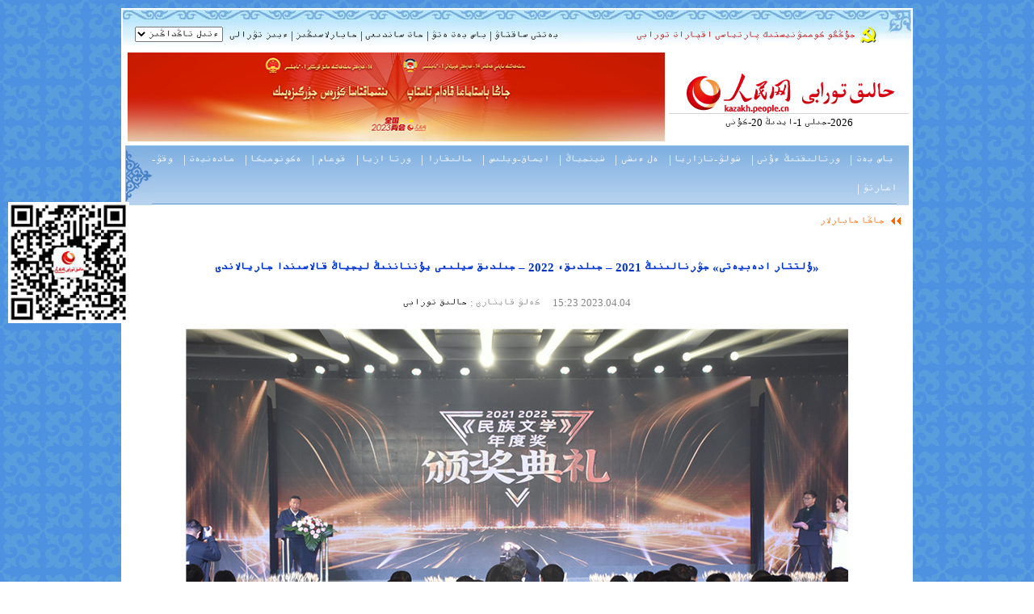

--- FILE ---
content_type: text/html
request_url: http://kazakh.people.com.cn/16005968.html
body_size: 5279
content:
<!DOCTYPE html PUBLIC "-//W3C//DTD XHTML 1.0 Transitional//EN" "http://www.w3.org/TR/xhtml1/DTD/xhtml1-transitional.dtd">

<html xmlns="http://www.w3.org/1999/xhtml">

<head>

<meta http-equiv="Content-Type" content="text/html; charset=UTF-8" />
<meta name="viewport" content="width=device-width" />
<meta http-equiv="Content-Language" content="zh-CN" />
<meta content="all" name="robots" />
<meta name="description" content="شينحۋااگەنتتىگىنىڭ3–ايدىڭ31–كۇنىكۇنميڭنەنبەرگەنحابارى(لينيڭ،حىرۇنشيان)«ۇلتتارادەبيەت" />
<meta name="keywords" content="" />
<meta name="filetype" content="0">
<meta name="publishedtype" content="1">
<meta name="pagetype" content="1">
<meta name="catalogs" content="M_64047">
<meta name="contentid" content="M_16005968">
<meta name="publishdate" content="2023-04-04">
<meta name="author" content="M_2204">
<meta name="editor" content="M_2204">
<meta name="sourcetype" content="10">
<meta name="source" content="حالىق تورابى 原创稿">
<meta http-equiv="X-UA-Compatible" content="IE=EmulateIE7" />
<title>«ۇلتتار&nbsp;ادەبيەتى»&nbsp;جۋرنالىنىڭ&nbsp;2021&nbsp;–&nbsp;جىلدىق،&nbsp;2022&nbsp;–&nbsp;جىلدىق&nbsp;سيلىعى&nbsp;يۇنناننىڭ&nbsp;ليجياڭ&nbsp;قالاسىندا&nbsp;جاريالاندى--حالىق تورابى--人民网 </title>
<link href="/img/2011hawen/2011page.css" rel="stylesheet" type="text/css" />
<!--哈文文字alt-->
<script language="javascript" src="/img/cpc_hawen/Tooltip.js" charset="gb2312"></script>
<script language="javascript" src="/img/2007tongyongzhengwen/content.js"></script> 
<STYLE TYPE="text/css"> 
<!-- /* $WEFT -- Created by: people (Unknown) on 2009-4-28 -- */
  @font-face {
    font-family: ALKATIP Tor Tom;
    font-style:  normal;
    font-weight: normal;
    src: url(/img/cpc_hawen/ALKATIP2010.eot);
  }
-->
.ej_right{width:94%;margin:10px auto;float:none;}
.ej_right .wb_9 span{padding:0;width:100%;}
.wb_8{width:100%;}
</STYLE> 
<!--search-->
<script src="/css/searchforeign.js"></script> 
<script src="/css/Kzkey.js"></script> 
<script src="http://kazakh.people.com.cn/css/searchforeign.js"></script>
<script src="http://kazakh.people.com.cn/img/2009kazak/swfobject.js" language="javascript"></script>
<script type="text/javascript">
function CopyURL(){

var myHerf=top.location.href;

//var title=document.title;

if(window.clipboardData){

var tempCurLink=myHerf;

var ok=window.clipboardData.setData("Text",tempCurLink);

if(ok) alert("جالعانىم ءساتتى كوشىرىلدى، باسقالارعا جولداپ بەرىڭىز.");

}else{alert("كوشىرىلۋ ءساتسىز بولدى.");}

}
</script>
<script src="/img/2011hawen/rmw2011.tab.js" language="javascript"></script>
</head>
<body>
<div class="width980 marg_top10">
   <div class="top"><b>
   <a href="Javascript:window.external.addFavorite('http://kazakh.people.com.cn/','حالىق تورابى')">بەتتى ساقتاۋ </a> | <a style="CURSOR:hand" onclick="var strHref=window.location.href;this.style.behavior='url(#default#homepage)';this.setHomePage('http://kazakh.people.com.cn/');" href="#">باس بەت ەتۋ</a>
| <a href="mailto:kazakh@peopledaily.com.cn">حات ساندىعى</a>
| <a href="http://www.people.com.cn/GB/50142/50474/index.html" target=_blank>حابارلاسىڭىز</a> | <a href="http://www.people.com.cn/GB/50142/index.html" target=_blank>ءبىز تۋرالى</a>
   <select onChange=window.location.href=this.value> 
 <option>ءتىل تاڭداڭىز</option>

  <option  value="http://mongol.people.com.cn/" target=_blank>موڭعۇلشا</option>

<option  value="http://tibet.people.com.cn/" target=_blank>زاڭزۋشا</option>

<option  value="http://uyghur.people.com.cn/" target=_blank>ۇيعۇرشا</option>

<option  value="http://korean.people.com.cn/" target=_blank>چاۋشيانشا</option>

<option  value="http://yi.people.com.cn/" target=_blank>يزۋشا</option>

<option  value="http://sawcuengh.people.com.cn/" target=_blank>جۋاڭزۋشا</option>


  <option  value="http://english.peopledaily.com.cn/">English</option>

  <option  value="http://j.peopledaily.com.cn/">日本语</option>

  <option value="http://french.peopledaily.com.cn/">Francais</option>

  <option value="http://spanish.peopledaily.com.cn/">Espanol</option>

  <option value="http://russian.people.com.cn/">Russian</option>

  <option value="http://arabic.people.com.cn/">Arabic</option>
  </select>
</b>
  <img src="/img/2011hawen/images/toplogo.gif" width="23" height="22" /><a href="http://kazakh.people.com.cn/194020/index.html" target="_blank">جۇڭگو كوممۋنيستىك پارتياسى اقپارات تورابى</a></div>
  <div class="banner width970">
      <div class="logo logo_new">
      <img src="/img/2014peoplelogo/rmw_logo_ha.jpg" width="285" height="50" />
     <b> <script src="/img/2018hawen/js/date.js" type="text/javascript"></script></b>
      </div>
      <p><a href="/157404/412198/index.html" target="_blank"><img src="/mediafile/202303/03/F202303031423462976700888.jpg" width="665" height="110" border="0"></a>
</p>
      </div>
  <div class="nav width970">
      <img src="/img/2011hawen/images/nav.gif" width="33" height="74" />
       <a href='/index.html' >باس بەت    |</a>
<a href='/155419/index.html' >ورتالىقتىڭ ءۇنى |</a>
<a href='/158373/index.html' >شولۋ-نازاريا |</a>
<a href='/155425/index.html' >ەل ءىشى |</a>
<a href='/155421/index.html' >شينجياڭ |</a>
<a href='/306609/index.html' >ايماق-وبلىس |</a>
<a href='/155423/index.html' >حالىقارا |</a>
<a href='/306608/index.html' >ورتا ازيا |</a>
<a href='/65181/index.html' >قوعام |</a>
<a href='/155422/index.html' >ەكونوميكا |</a>
<a href='/155411/index.html' >مادەنيەت |</a>
<a href='/155769/index.html' >وقۋ-اعارتۋ |</a>
<div class="line"></div>
    <div class="line"></div>
      <a href='/306611/index.html' >زاڭ-ءتۇزىم |</a>
<a href='/306610/index.html' >عىلىم-تەحنيكا |</a>
<a href='/156871/156874/index.html' >ءتىل-ادەبيەت |</a>
<a href='/306614/index.html' >تۇرمىس |</a>
<a href='/155417/index.html' >دەنە تاربيە |</a>
<a href='/155415/index.html' >ساياحات-ورتا |</a>
<a href='/306125/index.html' >سۋرەتتى حابار |</a>
<a href='/155427/index.html' >سىر سۇحبات |</a>
<a href='/157404/index.html' >ارناۋلى تاقىرىپ |</a>
<a href='/158445/index.html' >ارناۋلى جوبا |</a>

  </div>
  <div class="nava width970">
     <a href="#" class="this"> جاڭا حابارلار</a><marquee width="800" height="39" scrolldelay="4" scrollamount="3" onmousemove="stop()" onmouseout="start()" direction="right"><a href='/16005994.html' target=_blank>شي جينپيڭ ارابتىڭ ايگىلى كوركەمونەرشىلەرىنىڭ ۋاكىلدەرىنە جاۋاپ حات جازدى<br></a>
<a href='/16005972.html' target=_blank>قوعام حاۋىپسىزدىگى مينيسترلىگى ءسىزدىڭ حاۋىپسىزدىگىڭىزگە ساياتىن قۇجات جاريالادى</a>
<a href='/16005970.html' target=_blank>قۇربانداردى ەسكە ءتۇسىرىپ، باتىرلارعا قۇرمەت ءبىلدىردى</a>
<a href='/16005968.html' target=_blank>«ۇلتتار ادەبيەتى» جۋرنالىنىڭ 2021 – جىلدىق، 2022 – جىلدىق سيلىعى يۇنناننىڭ ليجياڭ قالاسىندا جاريالاندى</a>
<a href='/16005945.html' target=_blank>شي - ان جاراتىلىستىق عىلىمدار داشۋەسىنىڭ بۇرىنعى باستىعى لي شياۋليان تەكسەرۋگە الىندى<br></a>
<a href='/16005943.html' target=_blank>”قىزىل ءتۇستى قۋعىنداۋ بۇيرىعى تۇسىرىلگەن ءجۇز ادامنىڭ“ قاتارىنداعى سۇن فىڭنىڭ الدامشىلىق، پاراقورلىق دەلوسىنا ءبىرىنشى سوت اشىلدى<br></a>
<a href='/16005941.html' target=_blank>ەۆروپا وداعى كوميتەتىنىڭ ءتوراعاسى ۆندەرلاين جۇڭگودا ساپاردا بولادى<br></a>
<a href='/16005927.html' target=_blank>فرانسيانىڭ زۇڭتۇڭى ماكرون جۇڭگودا ساپاردا بولادى</a>
<a href='/16005885.html' target=_blank>ەلىمىز بويىنشا 2023 – جىلى 4 – ايدان باستاپ اتقارىلاتىن جاڭا بەلگىلەمەلەر</a>
<a href='/16005883.html' target=_blank>قىستاق تۇرعىندارىنىڭ ءۇيىنىڭ الدى – ارتىنا كوكونىس، جەمىس – جيدەك ەگۋىنە تيىم سالىنا ما؟ جەرگىلىكتى ورىن جاۋاپ قايتاردى</a>
<a href='/16005865.html' target=_blank>2023 – جىلعى جەمسارى تيانشان مارافون جارىسى 5 - ايدىڭ 21 – كۇنى وتكىزىلەدى<br></a>
<a href='/16005853.html' target=_blank>جۇڭگو بانكەسى پارتكومىنىڭ بۇرىنعى شۋجيى، بۇرىنعى باس جوراسى ليۋ ليانگى تەكسەرۋگە الىندى</a>
<a href='/16005850.html' target=_blank>مەملەكەتتىك دەنە تاربيە باس مەكەمەسى پارتگرۋپپاسىنىڭ مۇشەسى، ورىنباسار مەكەمە باستىعى دۋ جاۋساي  تەكسەرۋگە الىندى</a>
<a href='/16005848.html' target=_blank>شينجياڭدا 1830 ءىسورىن 5459 ادامدى اشىق قابىلدايدى!</a>
<a href='/16005705.html' target=_blank>بۇگىن ىلە وبلىسىنىڭ وڭتۇستىك بولەگىندەگى ءىشىنارا رايونداردا قار ارالاس جاڭبىر جاۋادى</a>
<a href='/16005701.html' target=_blank>جۇڭچاۋ (فۋتبول بىرلەسكەن جارىسى) سەرىكتەستىگىنىڭ بۇرىنعى باس ديرەكتورى دۇڭ جىڭ باقىلاۋ ـ تەكسەرۋگە الىندى</a>
<a href='/16005699.html' target=_blank>جۇڭگو جەڭىل اتلەتيكا بىرلەستىگىنىڭ ءتوراعاسى يۇي حۇڭچىن تەكسەرۋگە الىندى</a>
<a href='/16005697.html' target=_blank>زىڭ يانياڭ سانجى وبلىستىق پارتكومنىڭ شۋجيى بولدى</a>
<a href='/16005695.html' target=_blank>كورەيانىڭ سىرتقى ىستەر مينيسترلىگى جاپونيا وقۋلىعىنىڭ تاريحتى بۇرمالاعاندىعىنا نارازىلىق ءبىلدىردى</a>
<a href='/16005690.html' target=_blank>تايكەشكەن وتكەلىنىڭ كۇندىك ەكسپورت زات ساۋدا سوماسى تاعى دا تىڭ دەڭگەيگە كوتەرىلدى</a>

</marquee>
  </div>
</div>
 <div class="width980 ej_content">
 <div class="ej_right ej_right2">
 <h4></h4>
 <h1>«ۇلتتار ادەبيەتى» جۋرنالىنىڭ 2021 – جىلدىق، 2022 – جىلدىق سيلىعى يۇنناننىڭ ليجياڭ قالاسىندا جاريالاندى</h1>
 <h4></h4>
 <p class="wb_5"></p>
 <p style="text-align:center;padding:3px 0;font-size:13px;color:#848484;"><span id="p_publishtime">2023.04.04 15:23</span>&nbsp;&nbsp;&nbsp;&nbsp;<span id="p_origin"> كەلۋ قاينارى : <a href="http://kazakh.people.com.cn/ ">حالىق تورابى</a></span></p>

<div class="wb_8"><table width='450' cellspacing=0 cellpadding=3 align=center><tr><td align='center'><img src="/mediafile/202304/04/F202304041523391106701535.jpg"></td></tr><tr><td align=center><font color='#000000'><br></font></td></tr></table></div>
    <div class="wb_9" id="p_content"><span id="zoom">　　شينحۋا اگەنتتىگىنىڭ 3 – ايدىڭ 31 – كۇنى كۇنميڭنەن بەرگەن حابارى (لي نيڭ، حى رۇنشيان) «ۇلتتار ادەبيەتى» جۋرنالىنىڭ 2021 – جىلدىق، 2022 – جىلدىق سيلىعىن تاراتۋ سالتى 3 – ايدىڭ 30 – كۇنى يۇننان ولكەسىنىڭ ليجياڭ قالاسىندا وتكىزىلىپ، «ۇلتتار ادەبيەتى» جۋرنالىنىڭ موڭعۇل، زاڭزۋ، ۇيعۇر، قازاق، چاۋشيان تىلدەرىندەگى نۇسقالارىنىڭ 2021 – جىلدىق، 2022 – جىلدىق سيلىقتارى، سونداي – اق، حانزۋ تىلىندەگى نۇسقاسىنىڭ شولۋ جانرىنداعى شىعارمالارعا، ولەڭ جانرىنداعى شىعارمالارعا، سانۋىن جانرىنداعى شىعارمالارعا، رومان جانە پوۆەست جانرىنداعى شىعارمالارعا بەرىلەتىن سيلىقتارى قاتارلى سيلىقتار تاراتىلدى.<br><br>　　ۇعىسۋعا قاراعاندا، «ۇلتتار ادەبيەتى» جۋرنالى جۇڭگونىڭ وسىزامانعى ادەبيەتىن بايىتۋدا جانە تولىقتىرۋدا، جۇڭحۋا ۇلتى ورتاق تۇلعا تانىمىن بەرىك ورناتۋدا، جۇڭحۋا ۇلتىنا ورتاق رۋحاني مەكەندى قۇرۋدا ماڭىزدى رول اتقارىپ، جۋرنال شىعارىلعان 42 جىلدان بەرى، «ۇلتتار ادەبيەتى» جاسامپازدىقپەن شۇعىلداناتىن دارىندىلاردى مولىنان تاربيەلەدى.<br><br>　　كەلۋ قاينارى: حالىق تورابى</span></div>
    <div class="wb_8"><table width='450' cellspacing=0 cellpadding=3 align=center><tr><td align='center'><img src="/mediafile/202304/04/F202304041523440056701536.jpg"></td></tr><tr><td align=center><font color='#000000'><br></font></td></tr></table><table width='450' cellspacing=0 cellpadding=3 align=center><tr><td align='center'><img src="/mediafile/202304/04/F202304041523488766701537.jpg"></td></tr><tr><td align=center><font color='#000000'><br></font></td></tr></table></div>
    <div class="hwpagen"></div>
<div class="hwpage"></div>
    <div class="bds_box"><script src="/img/2011mw/bdscode.js" type="text/javascript" charset="utf-8"></script></div>
    <div class="wb_9 wb_9a clearfix" id="p_editor">جاۋاپتى رەداكتورى : نۇرعيسا قۇرمانجان ۇلى</div>
    <div class="line1">&nbsp;</div>
 </div>
    <div class="width970 bt marg_top10"></div>
    <div class="copyright"><div class="copyright">تەلەفون: 65367915-010   ‍حات ساندىعى: kazakh@peopledaily.com.cn<br>
بۇل بەتتىڭ باسپا ۇقىعى حالىق تورابىنا ءتان، كەلىسىمنەن وتپەي كوشىرىپ پايدالانۋعا بولمايدى<br>
Copyright © 1997-2023 by www.people.com.cn. all rights reserved</div></div>
</div>
<script src="/img/2011people/jquery-1.4.3.min.js" type="text/javascript"></script>
<script src="/img/2011hawen/rmw2011.tab.js" language="javascript"></script>
<div class="duilian duilian_left">
	<div class="duilian_con"><img src="/mediafile/201408/11/F201408111322269476700000.jpg" width="150" height="150" border="0">
</div>
</div>

<!-- 微信分享 -->
<script src="http://www.people.com.cn/img/2016wb/jweixin-1.0.0.js" type="text/javascript"></script>
<script type="text/javascript">
var wxData = {
	"imgUrl": "http://www.people.com.cn/img/2016wb/images/logo_share.jpg", // 200x200
	"link": window.location.href,
	"desc": "«ۇلتتار ادەبيەتى» جۋرنالىنىڭ 2021 – جىلدىق، 2022 – جىلدىق سيلىعى يۇنناننىڭ ليجياڭ قالاسىندا جاريالاندى",
	"title": "«ۇلتتار ادەبيەتى» جۋرنالىنىڭ 2021 – جىلدىق، 2022 – جىلدىق سيلىعى يۇنناننىڭ ليجياڭ قالاسىندا جاريالاندى"

};
</script>
<script src="http://www.people.com.cn/img/2016wb/WeiXinData.js" type="text/javascript"></script>
<img src="http://counter.people.cn:8000/e.gif?id=16005968;0" width=0 height=0 style="display:none;">
<script src="http://tools.people.com.cn/css/2010tianrun/webdig_test.js" language="javascript" type="text/javascript" async></script>
</body>
</html>


--- FILE ---
content_type: text/html;charset=ISO-8859-1
request_url: http://wx-api.people.com.cn/weixin/JS.js?url=http%3A%2F%2Fkazakh.people.com.cn%2F16005968.html
body_size: 284
content:
var peopleWXConfig = {debug: false,appId: 'wxe9121b636db7c039',timestamp: '1768917462',nonceStr: 'people',signature: '49abde70b22c755c06b4b8e6467aa49b20087f37',jsApiList: []};

--- FILE ---
content_type: text/css
request_url: http://kazakh.people.com.cn/img/2011hawen/2011page.css
body_size: 5542
content:
body{padding:0;margin:0;font:normal 13px/180% ALKATIP Tor Tom;color:#000000;text-align:center;text-align:justify; background:url(images/bg.gif)}
*{ padding:0; margin:0}
div,td,select,input,option,textarea{font:normal 13px/180% ALKATIP Tor Tom;color:#000000;text-align:right;vertical-align:top;direction:rtl;text-align:justify;}
div,table{margin:0 auto;direction:rtl;}
a{color:#000;text-decoration:none;direction:rtl;}
a:link,a:visited{ text-decoration:none;direction:rtl;}
a:hover{ text-decoration:underline;direction:rtl;}
img{border:none}
ol,ul {list-style:none;} 
li{list-style-type:none; text-align:right;direction:rtl;text-align:justify;font:normal 13px/180% ALKATIP Tor Tom;}
/*clear*/
.clear{ clear:both}
.clearfix{display:inline-block;}
.clearfix:after{display:block;clear:both;content:".";visibility:hidden}
/*other*/
.marg_top10{ margin-top:10px;}
.marg_bt10{ margin-bottom:10px;}
.width980{ width:980px;background:#fff;clear:both; overflow:hidden;}
.width970{ width:970px;clear:both;background:#fff; overflow:hidden;}
.padding5{padding:0 5px;}
.line{ background:url(images/line1.gif) repeat-x;height:2px;line-height:2px; overflow:hidden;}
.line1{background:url(images/line2.gif) repeat-x;height:1px;line-height:1px; overflow:hidden;clear:both;margin-top:10px;}
/*top*/
.top{ background:url(images/top_bg.jpg) repeat-x; margin:2px;font-size:13px;padding-top:15px;line-height:33px;font-weight:bold; overflow:hidden;color:#990000;padding-right:36px;}
.top b{ float:left;margin-left:10px;font-weight:400;color:#000;}
.top a{font-weight:normal;color:#BD0103;}
.top b a{color:#000;}
.top b select{ vertical-align:middle;margin:0 5px 5px 5px;}
.top img{ vertical-align:middle;margin:0 5px 5px 5px;}

/*banner*/
.banner{margin:5px auto;}
.logo{ float:right;width:265px; text-align:center;margin-left:5px; display:inline;}
.logo b{ border-top:1px solid #d4d4d4; font-weight:normal;display:block;line-height:21px;}
.logo_new {float:right; width:297px; margin-left:5px; margin-top:25px;}/*20140116*/
/*nav*/
.nav{ background:url(images/nav_bg.gif) repeat-x;height:74px;line-height:36px; padding-right:15px;width:955px;color:#fff;font-weight:normal;font-size:14px; overflow:hidden;}
.nav a{line-height:36px;color:#fff;font-weight:normal;font-size:14px;margin:0 4px 0 4px;}
.nav img{ float:left;}
.nava,.nava a{line-height:39px;color:#989900;}
.nava{padding-right:10px;width:960px; overflow:hidden;}
.nava marquee a{float:left;line-height:39px;float:none; padding-right:10px; background:url(images/ico8.gif) no-repeat right center;padding-right:10px;margin-left:20px;}
.nava a.this{ background:url(images/ico7.gif) no-repeat right center;color:#ff6600;padding-right:20px;}
.nava marquee{display:block;float:left;width:850px;overflow:hidden;height:39px;}
.nava a{float:right;}

.p1_content{ background:url(images/p1_bg.gif); overflow:hidden; width:970px;}
.p1_left{ float:left;width:271px; background:url(images/bg1.gif) no-repeat bottom left;overflow:hidden; display:inline;}
.p1_right{ float:right;width:690px;overflow:hidden; display:inline;}

.seach {background:#fff;padding-bottom:6px; overflow:hidden;width:271px;height:32px; overflow:hidden;}
.seach span{ display:block; float:right; background:url(images/seach.gif) no-repeat right;width:200px;}
.seach input{margin:3px 8px 0 0;}
.seach span input{margin:6px 27px 6px 6px; vertical-align:middle}
.p1_left h2{clear:both;background:url(images/web_35.gif) no-repeat;line-height:26px;height:26px;width:235px; display:block;margin:0 auto;font-size:14px; padding-right:25px;font-size:14px;} 
.p1_left ul{ padding:5px 5px 5px 5px;}
.p1_left ul li,.p1_left ul li a{line-height:26px;}
.p1_img{width:250px;word-wrap:break-word;padding:5px 0px 5px 10px; overflow:hidden;}
.p1_img span{ display:block;width:150px; float:left;}
.p1_img img{padding:4px;border:1px solid #8ab6e3; float:right;}
.p1_img img:hover{border:1px solid #3385e1;}

.p1_img {margin:5px 10px;}

.p1_rl{font-size:13px;line-height:27px;}
.p1_rl img{ padding:0;border:none;background:none;margin-left:10px;}
.p1_rl img:hover{border:none;}
h2.p1_h2{ background:url(images/tit_bg1.gif) no-repeat bottom;line-height:25px;font-size:14px;}
h2.p1_h2 a{font-size:14px;}
.p1_a{ background:url(images/titi_bg.gif) repeat-x #fff;line-height:34px;border-top:1px solid #accbec;clear:both;padding-bottom:5px;overflow:hidden;}
.p1_a img{margin:7px; vertical-align:middle;}
.p1_a a{margin:0 10px;}
h1,h1 a{line-height:44px;height:44px; text-align:center; background:#edf4f9;font-size:15px;color:#0033CC;}
.p1_b {width:370px; float:left;margin-left:6px;border-top:1px solid #accbec; background:url(images/bg3.gif) no-repeat bottom left; display:block;overflow:hidden; display:inline;}
.p1_b ul{padding:10px 0px; display:block;margin:0 10px;}
.p1_b ul li{ background:url(images/ico3.gif) no-repeat right 8px;padding-right:20px;line-height:26px;}
.list_14 li{ background:url(images/ico3.gif) no-repeat right 8px;padding-right:25px;line-height:26px;margin-right:5px;}
.p1_flash{margin-right:6px; float:right;width:300px;border-top:1px solid #accbec;padding:0; display:inline;}
.space{ background:url(images/p1_bt1.gif) no-repeat  left top #edf4f9;height:10px;line-height:10px;clear:both;}
.p1_d{border-top:1px solid #8eb9e5;padding:0;width:368px;float:left;margin-left:6px;border-top:1px solid #accbec; background:url(images/bg3.gif) no-repeat bottom left; display:block; overflow:hidden;display:inline;}
h3{ background:url(images/titi_bg.gif) repeat-x;line-height:32px;height:32px;border-bottom:1px solid #accbec;font-size:14px;}
h3 img{ vertical-align:middle;margin:0 5px;}
.p1_d span img{margin:10px;border:1px solid #cccbcb;}
.p1_d span img:hover{border:1px solid #3385e1}

.p1_d ul {margin:3px 10px 10px 10px;}
.p1_d ul li{ background:url(images/ico4.gif) no-repeat right 8px;padding-right:20px;}
.p1_e{width:298px; float:right;margin-right:6px;border-top:1px solid #8eb9e5;display:inline;}
.p1_e ul {margin:5px 10px 5px 5px;}
.p1_e ul li{line-height:26px;}
.p1_e ul li span{ display:block; float:right; background:url(images/web_54.gif);width:18px;line-height:15px;height:15px;margin:5px 1px 6px 6px; text-align:center;color:#fff;font-weight:bold;}

.p2_content{overflow:hidden;}
.ad span{width:968px;border:1px solid #8dbce7;background:#fff; text-align:center; display:block;margin:10px auto;}
.ad span img{margin:13px 7px;}
.p2_left{width:298px; float:left;margin-left:7px;display:inline;}
.p2_right{width:660px; float:right;margin-right:6px; background:#edf4f9;padding-bottom:6px;display:inline;}
.p2_a {border:1px solid #e0e9f0;padding:1px;width:294px; overflow:hidden;}
.p2_a h3{ background:#e0e9f0;border:none;overflow:hidden;}
.p2_a ul{padding:8px 0; display:block; margin-right:5px;}
.p2_a ul li{ background:url(images/ico10.gif) no-repeat 8px right;padding-right:15px;}
.p2_a span{ text-align:center; margin:6px 0 0px 0; display:block;}
.p2_a span img{ background:url(images/pic_bg2.gif);padding:6px 5px 24px 6px;margin:3px;}
.ej_a .p2_a {border:1px solid #e0e9f0;padding:1px;width:100%; overflow:hidden;}
.ej_a .p2_a span{ text-align:center; margin:6px 0 0px 0; display:block;}
.ej_a .p2_a span img{ background:url(images/pic_bg2.gif);padding:6px 5px 24px 6px;margin:3px;}


.p2_b{ width:320px; background:url(images/bg2.gif) no-repeat bottom left #fff; float:left;margin:6px 5px 0 5px; display:inline;}
.p2_b h3{ background:url(images/tit_bg2.gif) ;line-height:32px;height:32px; padding-right:40px; border:none;}
.p2_b ul{border:1px solid #ccc;padding:10px 10px; display:block; border-top:none; overflow:hidden;}
.p2_b ul li{ background:url(images/ico11.gif) no-repeat 8px right;padding-right:20px;line-height:26px;}
.p3_right .p2_b .p1_img{padding-top:10px;overflow:hidden;}
.p3_right .p2_b .p1_img ul{padding:10px 0px 0px 0; display:block;}
.ad_img{clear:both; overflow:hidden;}
.ad_img h3{width:968px; margin:10px auto; display:block;background:url(images/tit_bg3.gif);line-height:48px;height:48px;border:1px solid #8dbce7;}
.ad_img span img{border:1px solid #a2a7a9;margin:5px 15px;}
.ad_img span img:hover{border:1px solid #3385e1;}

.p3_left{width:280px; overflow:hidden; /*background:#ffeeee;*/}
.p3_right{width:680px; overflow:hidden;}
.p3_left h3{ /*background:url(images/tit_bg4.gif) no-repeat right;*/width:260px;height:32px;padding-top:2px;padding-right:5px; border:none;clear:both; overflow:hidden;margin:5px;}
.p3_left div.p2_a{width:275px;}
.p3_left ul{margin:5px 10px 0 10px;}
.p3_left ul li{line-height:25px;background:url(images/ico8.gif) no-repeat right 8px; padding-right:10px;margin-right:5px;}
h3.p3_a{ background:url(images/tit_bg5.gif);height:30px;padding-top:16px;}
.p3_right .p2_b{ width:330px; background:url(images/bg2.gif) no-repeat bottom left #fff; float:left;margin:6px 5px 0 5px; display:inline; overflow:hidden;}
.p3_right .p2_b h3{ background:url(images/tit_bg8.gif)}
.p3_right .p2_b .p1_img{width:328px;padding:0;border:1px solid #ccc; overflow:hidden;margin:0;border-top:none;}
.p3_right .p2_b .p1_img img{border:1px solid #ccc;margin:10px 10px 10px 0px;}
.p3_right .p2_b .p1_img img:hover{border:1px solid #3385e1;}

.p3_right .p2_b ul{ float:left;width:210px; border:none;padding:0;margin:0;}
.p3_right .p2_b ul li{background:url(images/ico8.gif) no-repeat right 8px; padding-right:10px;margin-right:5px;}
.ad2{padding:10px 0; text-align:center;overflow:hidden;}

.p4_content{border:5px solid #8dbce7;width:960px;margin:0x auto;clear:both; overflow:hidden;}
.p4_left{ float:left;width:240px;margin:0 19px 0 5px;}
.p4_left h3{ background:url(images/tit_bg9.gif) no-repeat bottom;padding-right:20px;}
.p4_left ul{margin:10px;}
.p4_left ul li{ background:url(images/ico11.gif) no-repeat right 8px;padding-right:20px;}
ul.p4_a li{ background:url(images/ico6.gif) no-repeat right 3px;}
.p4_center{ background:url(images/pic_bg3.gif) no-repeat;width:342px; float:left;height:297px;margin-top:6px;}
.p4_center h3{ background:none;color:#0b0c92;padding:0 10px;line-height:35px;height:35px;border:none;}
.p4_center span{ display:block; float:right;margin:8px 15px 0 5px; text-align:center;line-height:18px; display:inline;width:147px;}
.p4_center span img{border:1px solid #ccc;margin:0; float:left;}
.p4_center span img:hover{border:1px solid #3385e1;}

.p4_right{width:340px; float:right;margin:0;margin-right:4px;}
.p4_right h3{ background:url(images/tit_bg10.gif) no-repeat bottom; border:none;}
.p4_right .p1_img{margin:2px;padding:2px;width:330px;}
.p4_right .p1_img span{width:220px; float:right;}
.p4_right .p1_img,.p4_right .p1_img a {color:#72a9a9;}
.p4_right .p1_img img{margin:0;margin-left:10px;}
.p4_right .p1_img img:hover{border:1px solid #3385e1;}

.p4_right ul{margin:0 10px;padding:0;}
.p4_right ul li{background:url(images/ico11.gif) no-repeat right 8px;padding-right:20px;}

.p5_left{width:339px; float:left; background:#edf4f9;margin:10px 0 0 5px;padding-bottom:4px;display:inline;}
.p5_right{ width:618px; float:right;margin:10px 5px 0 0px; background:url(images/tit_bg11.gif) no-repeat center top #f6f9fa;border:1px solid #d4e0ee;display:inline;}
.p5_a{width:328px;border:1px solid #ccc; background:#fff; overflow:hidden;margin-top:4px;}
.p5_a .p1_img{ width:300px;}
.p5_a .p1_img img{margin-left:10px;}
.p5_a .p1_img img:hover{border:1px solid #3385e1;}
.p5_a .p1_img ul{width:170px; float:right; display:block; overflow:hidden;}
.p5_a  ul li{ background:url(images/ico8.gif) no-repeat 10px right ; padding-right:10px;}
ul.p5_tit{height:28px;line-height:28px; overflow:hidden;width:330px;margin:13px 4px 0 4px;}
ul.p5_tit li{ float:right;line-height:26px; background:#f7f7f7;width:98px;border:1px solid #ccc;margin-left:4px;border-bottom:none; text-align:center;font-weight:bold;}
ul.p5_tit li.this{ background:url(images/web_108.gif) repeat-x;}
.p5_b{margin-top:0; background:url(images/bg2.gif) no-repeat bottom left #fff;}
.p5_b .p1_img{margin:10px;}
.p5_b .p1_img span{width:180px;}
.p5_b .p1_img img:hover{border:1px solid #3385e1;}
.p5_b ul{margin-bottom:20px; display:block;}

.p5_right h2{font-size:14px;line-height:40px;padding:0 10px;}
.p5_c{ float:right;margin:0 6px 0 0; display:inline;}
.p5_c h3{width:250px;height:30px; background:url(images/tit_bg6.gif);line-height:30px;padding:0 35px 0 15px;border:none;}
.p5_c .p1_img{width:270px;}
.p5_c .p1_img img{ margin:5px 0 0px 10px;}
.p5_c .p1_img img:hover{border:1px solid #3385e1;}

.p5_c .p1_img ul{ display:block; float:right; overflow:hidden;width:150px;}
.p5_c .p1_img ul li{background:url(images/ico8.gif) no-repeat right;padding-right:10px;}
.p6_content h3{ text-align:left;background:url(images/tit_bg7.gif) no-repeat;width:821px;line-height:32px;height:32px;margin:0 auto; display:block; border:none;padding:0 85px 0 55px;}
.p6_content h3 b{ float:right;}
.p6_a{width:227px; float:right;margin:6px 12px 6px 0;border:1px solid #ccc;height:142px; overflow:hidden;}
.p6_a img{ float:right;margin:4px;border:1px solid #accbec;}
.p6_a img:hover{border:1px solid #3385e1;}

.p6_a span{ display:block; float:right;width:93px;height:142px;border-right:1px solid #ccc; overflow:hidden;padding:0px 5px;color:#999;}
.p6_a span a{color:#999;}
.p6_a span b,.p6_a span b a{color:#000;}
.link { background:url(images/web_116.gif) repeat-x; border:1px solid #bbc8ce;width:968px;padding:15px 0 0 0;line-height:180%;height:auto;clear:both;overflow:hidden;}
.link b{ background:url(images/linkico.gif) no-repeat left center; float:right;padding:0 20px 30px 20px;font-size:14px;}
.link1 b{ background:url(images/linkico.gif) no-repeat left center; float:right;padding:0 20px 8px 20px;font-size:14px;}
.link img{margin:0px 9px 10px 9px; border:1px solid #7a9eb0; float:right;}
.link img:hover{border:1px solid #3385e1;}
.link a{margin:0 5px;}
.bt{ background:url(images/web_123.gif);line-height:38px;height:38px;clear:both; overflow:hidden;width:970px;}
.copyright{ text-align:center; padding:10px 0;}
.wb_8,.wb_10{width:540px;height:auto;margin:0 auto;clear:both;}
.wb_8{text-align:center;margin-top:18px;}
.list_zl{margin:20px 0;color:#ccc;}
.list_zl li{font-size:13px;background:url(images/ico8.gif) no-repeat center right;padding:2px 10px 2px 0px;margin:0 15px 0 0;}
.list_zl li a{margin:0 10px 0 0;font-size:14px;}



/*ej*/
.ej_left{width:320px; float:left;margin-left:5px; display:inline;}
.ej_a{border:1px solid #8eb9e5; overflow:hidden; width:318px;clear:both;}
.ej_tit{ background:url(images/titi_bg.gif) repeat-x; overflow:hidden;border-bottom:1px solid #8eb9e5; width:318px;}
.ej_tit li{ float:right;width:73px;line-height:23px;border:1px solid #8eb9e5;border-bottom:none;margin:8px 4px 0 0; background:#f1f7fa; display:inline; text-align:center;}
.ej_tit li.this{ background:#fff;}
.ej_b { background:url(images/bg3.gif) no-repeat left bottom;padding:10px; overflow:hidden;}
.ej_b li{ background:url(images/ico11.gif) no-repeat right center ; padding-right:15px;line-height:26px;}
.ej_left h3 img{ vertical-align:middle;margin:5px 10px 6px 6px;}
.ej_left p{ display:block;width:140px; float:right; text-align:center;margin:10px 13px 0 0;line-height:20px;display:inline; overflow:hidden;}
.ej_left p img{border:1px solid #8eb9e5;padding:4px;}
.ej_left h2.p1_h2{ background:url(images/tit_bg10.gif) no-repeat right bottom;}
.ej_left h2.p1_h2 img{  vertical-align:middle;margin:5px 10px 6px 6px;}
.ej_c .p1_img{width:290px;}
.ej_c .p1_img span{ width:190px;}
.ej_right{ float:right;width:640px;margin-right:5px; overflow:hidden;}
.ej_right h3{ background:url(images/ej1.gif) repeat-x;line-height:38px;height:38px;padding:0 10px 10px 10px;border:1px solid #8dbce7;}
.ej_right1{ float:right;width:640px;margin-right:5px; overflow:hidden;}
.ej_right1 span{display:block;width:125px;margin:10px 0 10px 5px;height:180px;padding:0 15px;text-align:justify;float:left;line-height:140%;}
.ej_right1 h3{ background:url(images/ej1.gif) repeat-x;line-height:38px;height:38px;padding:0 10px 10px 10px;border:1px solid #8dbce7;}
.page{ text-align:center; font-weight:bold;padding:20px 0;font-size:16px;}
.page a{margin:0 20px;}
.ej_right h1{height:auto;padding:0;margin:0;}
.ej_right h1,.ej_right h1 a{color:#0033CC; background:#fff;}
.ej_right h4{ margin:0 auto;padding:0;height:auto;text-align:center;line-height:180%; font-weight:normal;font-size:13px;}
.ej_d{ background:#deecf7;height:35px;line-height:35px;}
.ej_d {padding:0 20px;}
.ej_d img,.ej_d input{ vertical-align:middle;margin:6px 0;}
.ej_d img{margin:10px 8px;}
.ej_d b{ float:left; display:block;}
.ej_right p{display:block; padding:20px 30px;word-wrap:break-word;font-size:14px;}
.ej_right .ej_b{ background:none;font-size:12px;padding:0;line-height:120%;}
.ej_right .ej_b li{line-height:150%;}
.ej_right2 h3.new{margin-bottom:10px;}
.ej_right2 h3,.ej_right2 h4,.ej_right2 h1{margin:0 auto;height:auto;padding:5px 0;line-height:180%;}
.ej_right2 p.wb_5{margin:0 auto;padding:0;line-height:150%;}
.ly span{ float:right; width:250px;}
.ly span ul li{ background:none;}
.ly table{width:310px;}
.ly {padding:15px 45px 0 0;}
.ly table img{ vertical-align:middle;}
.ej_right h3.new{height:26px; overflow:hidden;font-weight:normal;}
.ej_right h3 a{margin:0 5px;}
.ej_right .wb_9 span{display:block;width:580px;float:left;line-height:210%;padding:0 30px;font-size:14px; text-align:right;text-align:justify;}
p.wb_5{text-align:center;color:#FF583E;font-size:13px;margin:0 auto;}


.scrollImgList1{width:968px;overflow:hidden;margin-bottom:10px;}
.scrollImgList1 .Cont{float:left;width:968px;height:134px;overflow:hidden;display:inline;}
.scrollImgList1 .scrCont{width:968px;overflow:hidden;}
#List1_1,#List2_1{clear:both}
.scrollImgList1 .box{text-align:center;display:block;float:right;width:190px;}
.scrollImgList1 .box img{border:1px solid #a2a7a9;margin:5px 14px;}
.scrollImgList1 .box a:hover img{border:1px solid #3385e1;}
.gq_content{ text-align:center;width:948px;border:1px solid #8dbce7; background:#eff5fc;padding:10px;}
.gq_content table tr td{ text-align:center}
.gq_content p,.gq_content p a{ color:#777;}
#desbox{width:950px; overflow:hidden;}
#desbox dt.pleft{width:46px; height:46px; float:left; margin:-200px 0 0 10px; position:relative; z-index:10;}
#desbox dt.pright{width:46px; height:46px; float:right; margin:-200px 10px 0 0; position:relative; z-index:10;}
#desbox dd{width:950px; height:auto;  overflow:hidden; text-align:center;}
#desbox dd img{ margin:30px 0; padding:0;}
#desbox dd b{ text-align:center;}
.gq_a{overflow:hidden;width:970px; clear:both; background:url(images/zt_28.gif) repeat-x bottom; overflow:hidden;border:1px solid #8dbce7;}
.gq_a h3{ line-height:38px;height:38px;padding:0 10px ; background:none;border:none;}
.gq_a span{ display:block; float:right; text-align:center;width:140px;margin:12px 16px 0 0;line-height:24px;display:inline;}
.gq_a span img{ padding:4px;border:1px solid #8eb9e5;}
.gq_a span img:hover{border:1px solid #3385e1;}
.gq_a .line1{margin:0 10px;}
.m_content{width:968px;border:1px solid #8dbce7; background:url(images/m_1.gif) no-repeat top #f7fafd; overflow:hidden;padding-bottom:10px;}
.m_content h1{color:#8dbce7; text-align:center;height:47px;line-height:47px;}
.m_a{width:468px; float:left;margin:0 0 10px 10px;border:1px solid #599edc; background:#fff; display:inline;}
.m_a h3{ background:url(images/m_2.gif);line-height:33px;height:33px; text-align:center;color:#fff;}
.m_a ul{ float:left;width:260px;}
.m_a ul li{background:url(images/dot2.gif) no-repeat right center;padding-right:15px;}
.m_img{width:438px;}
.m_img img{padding:0;margin-left:20px;}
.m_content span{ display:block;clear:both;}
.m_content span img{ float:left; border:1px solid #599edc;margin:0 0 10px 10px;}
.gq_content dl{ width:980px; height:auto; margin:0px auto 10px; padding:0; overflow:hidden; }
.gq_content dl dt.pleft{width:46px; height:46px; float:left; margin:-700px 0 0 20px; position:relative; z-index:10;}
.gq_content dl dt.pright{width:46px; height:46px; float:right; margin:-700px 20px 0 0; position:relative; z-index:10;}
.gq_content dl dd{position:relative; z-index:10; width:960px; height:auto; margin:0 auto; overflow:hidden;}
.gq_content dl dd img{ margin:0; padding:0;}
.gq_content dl dd p{margin:0; width:960px; display:block; overflow:hidden;}
.gq_content dl dd b{cursor:pointer;position:absolute;bottom:-95px;left:0;width:840px;height:75px; display:block; padding:10px 60px;background:#313032;color:#fff;font:normal 14px/180% "ALKATIP Tor Tom";filter:alpha(opacity=80);opacity: 0.80;}
.gq_content dl dd p a:hover{width:960px; text-decoration:none;}
.gq_content dl#desbox dd#picG b{text-align:justify;}
/*.text dl dd p b{color:#fff; text-align:left; background:#313032; filter:alpha(opacity=80); opacity: 0.80 ;height:60px; padding:10px 60px; display:none; font:normal 14px/180% "宋体";}
.text dl dd p a:hover b{margin-top:-80px; display:block;}
.text dl dd p a:hover{width:960px; text-decoration:none;}*/
.gq_content ul{width:970px; height:auto; margin:0 auto; padding:0; overflow:hidden; text-align:center; clear:both;}
.gq_content ul li{float:left; text-align:center;}
.gq_content ul li.one{width:130px; padding:10px 0 0 5px; background:url(images/picbg01.gif) 10px 7px no-repeat;}
.gq_content ul li.one img{width:112px; height:77px;}
.gq_content ul li.one a{line-height:32px;}
.gq_content ul li.two{width:690px;height:95px; margin:0 0 0 5px; padding:25px 0 0 0; background:#f5f5f5; overflow:hidden;}
.graypic{width:590px;float:left;overflow:hidden; margin:0 0 0 20px;}
.graypic ol li a:hover img{border:1px solid #a90100;}
.graypic ol li img{ border:2px solid #e8e8e8; filter:alpha(opacity=50); opacity:0.5; cursor:pointer;}
.graypic ol li img.on{ filter:alpha(opacity=100); opacity:1;}
.graypic ol li{padding:0 6px 0 6px;float:left;width:150px;height:150px;}
.graypic ol li img{padding:3px; border:1px solid #cccccc;}
#smallpic li{float:left;width:104px; overflow:hidden;}
img.but{padding:0px; border:none; margin:15px 5px 0 5px;float:left;}
/*20120418*/
.hwpagen{margin:0 auto; text-align:center;}
.hwpage{margin:0 auto; text-align:center;}

/*20130201*/
.about{font:normal 12px/180% "ALKATIP Tor Tom"; padding:10px 10px; overflow:hidden;}
.about li{background:url(images/ico11.gif) no-repeat right center ; padding-right:15px; line-height:26px; width:620px; overflow:hidden;text-overflow:ellipsis;white-space:nowrap;}
.about_t{ width:660px; height:30px; display:inline-block; font:normal 14px/35px "ALKATIP Tor Tom"; text-align:right;  background:#e0e9f0; border:none; margin:0 auto; padding:0 20px 0 0;}


/*ipc_none*/
.ipc_none{width:568px; height:auto; margin:0 auto; border:0px solid #e9eef4;}
.ipc_none .ipc_none_pic01{ width:530px; margin:10px auto;}
.ipc_none .ipc_none_pic01 li{ float:left; width:160px; text-align:center; overflow:hidden; padding:5px 8px;}
.ipc_none .ipc_none_pic01 li img{ display:block;}

.bds_box{width:140px; height:32px; padding:0; margin:0 70px 0 0; float:right;}
.wb_9a{text-align:left; width:640px;}

/*20140811*/
/*weixin css*/
.duilian{top:250px;position:absolute; width:150px;}
.duilian_left{ left:10px;}
.duilian_right{ right:10px;}
.duilian_con{ width:150px; text-align:center;}
.duilian_close{ width:100%; height:24px; line-height:24px; text-align:center; display:block; font-size:13px; color:#555555; text-decoration:none;}

/*20141227*/
@media (min-device-width:320px) and (max-width:509px),
       (max-device-width:480px) and (orientation:portrait),
	   screen and (-webkit-min-device-pixel-ratio:1.5),only screen and (-o-device-pixel-ratio : 1.5) ,only screen and (min-device-pixel-ratio : 1.5) 
	   {
@font-face {
    font-family: "Alpida Unicode System";
	src: url("/img/2014weiwen_mobile/uwf.eot?#iefix") format("Embedded-OpenType");
	src: local("Alpida Unicode System"), url("/img/2014weiwen_mobile/uwf.ttf") format("TrueType");
}
		.width980,.width970{width:100%;}
		.top{display:none;}
		.p_content{width:100%;margin:0 auto;}
		.banner{width:100%;}
		.nav{height:auto; background:url(images/nav_bg.gif) repeat;}
		.nav li{height:auto;line-height:120%;}
		.ej_left{display:none;}
	    .ej_right{width:98%;float:none;}
		#zoom{width:100%;font-size:22px;;line-height:190%;margin:0 auto; padding:0;}
		.ej_right span{float:none;}
		.wb_8, .wb_9, .wb_10{width:100%;}
		.wb_8 table{width:85%;margin:0 auto;}
		.wb_8 table img{width:100%;}
		.about_t{width:100%;}
		.duilian{display:none;}
		
		.banner p img{width:100%; height:auto;}
		.nav{height:74px;}
		.nava{ display:none;}
		.ej_d {width: 98%;}
		.ej_d b {display: none;}
		.ej_d span {display: none;}
		.ipc_none {width:100%;}
		.ipc_none .ipc_none_pic01 {width:100%;}
		.ipc_none .ipc_none_pic01 li {width:30%; min-height:126px; max-height:126px; padding:0 1%;}
		.ipc_none .ipc_none_pic01 li img{ width:100%; height:auto;}
		.ly{ display:none;}
		
		/*body{font:normal 13px/180% "Alpida Unicode System";}
		div,td,select,input,option,textarea{font:normal 13px/180% "Alpida Unicode System";}
		li{font:normal 13px/180% "Alpida Unicode System";}
		.gq_content dl dd b{font:normal 14px/180% "Alpida Unicode System";}
		.about{font:normal 12px/180% "Alpida Unicode System"; }
		.about_t{ font:normal 14px/35px "Alpida Unicode System"; }*/
		body{ font-family: "Alpida Unicode System";}
		div,td,select,input,option,textarea{ font-family: "Alpida Unicode System";}
		li{ font-family: "Alpida Unicode System";}
		.gq_content dl dd b{ font-family: "Alpida Unicode System";}
		.about{ font-family: "Alpida Unicode System"; }
		.about_t{ font-family: "Alpida Unicode System"; }
	}
	
/*20150728
.nav li a{font-size:18px;}
.ej_b li a{font-size:18px;}
.wb_9 span{font-size:18px;}*/

--- FILE ---
content_type: application/javascript
request_url: http://kazakh.people.com.cn/css/Kzkey.js
body_size: 4546
content:
var imode = 0 ; // input mode, default is khazakh

var qmode = 0 ; // quote mode, 0 for opening, 1 for closing

var keymap = new Array ( 128 ) ;
var charmap = new Array ( 256 ) ;

var PRIMe = 233; // 'e 
var PRIME = 201; // 'E 
var COLo  = 246; // :o 
var COLO  = 214; // :O 
var COLu  = 252; // :u 
var COLU  = 220; // :U 
var HAMZA = 0x0626 ;
var CHEE  = 0x0686 ;
var GHEE  = 0x063A ;
var NGEE  = 0x06AD ;
var SHEE  = 0x0634 ;
var SZEE  = 0x0698 ;

// right and left quotes in khazakh
var OQUOTE = 0x00AB ; // for opening quote (oh quote)
var CQUOTE = 0x00BB ; // for closing quote 

var RCQUOTE = 0x2019 ; // 0x2019 is right closed curly quote

var BPAD = 0x0600 ;

// returns a char code for a given character
function gac ( ascii )
{
    var str = "" + ascii ;
    return str.charCodeAt(0) ;
}

var i ;
var inited = 0 ;

var ua = navigator.userAgent.toLowerCase();
var isIE = ((ua.indexOf("msie") != -1) && (ua.indexOf("opera") == -1) && (ua.indexOf("webtv") == -1)) ;
var isGecko = (ua.indexOf("gecko") != -1 && ua.indexOf("safari") == -1) ;
var isMaxthon = ((ua.indexOf("msie") != -1) && (ua.indexOf("maxthon") != -1)) ;

// for pasting from Awil text
var kz_keys = new Array ( "q","w","e","r","t","y","u","i","o","p","a","s","d","f","g","h","j","k","l","z","x","c","v","b","n","m","/","D","F","G","H","J","K","?" ) ;
var ak_keymap = new Array (   45 ,36 ,38 ,49 ,42 ,74 ,48 ,43 ,72 ,53 ,71 ,51 ,47 ,39 ,41 ,57 ,66 ,67 ,68 ,50 ,52 ,58 ,73 ,40 ,70 ,69 ,56 ,34 ,65 ,54 ,46 ,44 ,35 ,31 ) ; 

var akmap = new Array ( 256 ) ;

function initial ( ) {
  if ( inited ) {
     return ;
  }

  inited = 1 ;

  // zero-out all entries first
  for ( i = 0 ; i < keymap.length ; i++ ) {
     keymap[i] = 0 ;
  }
	
  // Khazakh Unicode character map
  keymap[gac('A')] = 0x0675 ;//  0x0627 ;
  keymap[gac('a')] = 0x06BE ;
  keymap[gac('B')] = 0x0628 ;
  keymap[gac('b')] = 0x0628 ;
  keymap[gac('C')] = 0x0639 ; // 0x0643 ;
  keymap[gac('c')] = 0x0639 ; // 0x0643 ;
  keymap[gac('D')] = 0x062F ;
  keymap[gac('d')] = 0x062F ;
  keymap[gac('E')] = 0x06D5 ;
  keymap[gac('e')] = 0x0621 ;
  keymap[gac('F')] = 0x0641 ;
  keymap[gac('f')] = 0x0627 ;
  keymap[gac('G')] = 0x06AF ;
  keymap[gac('g')] = 0x06D5 ;
  keymap[gac('H')] = 0x062D ; // 0x06BE ;
  keymap[gac('h')] = 0x0649 ; // 0x06BE ;
  keymap[gac('I')] = 0x06AD ; // 0x0649 ;
  keymap[gac('i')] = 0x06AD ;
  keymap[gac('J')] = 0x062C ;
  keymap[gac('j')] = 0x0642 ;
  keymap[gac('K')] = 0x0643 ;
  keymap[gac('k')] = 0x0643 ;
  keymap[gac('L')] = 0x0644 ;
  keymap[gac('l')] = 0x0644 ;
  keymap[gac('M')] = 0x0645 ;
  keymap[gac('m')] = 0x0645 ;
  keymap[gac('N')] = 0x0646 ; // 0x0646 ;
  keymap[gac('n')] = 0x0646 ;
  keymap[gac('O')] = 0x0676 ; // 0x0648 ;
  keymap[gac('o')] = 0x0648 ;
  keymap[gac('P')] = 0x067E ;
  keymap[gac('p')] = 0x067E ;
  keymap[gac('Q')] = 0x0686 ; // 0x0642 ;
  keymap[gac('q')] = 0x0686 ; // 0x0642 ;
  keymap[gac('R')] = 0x0631 ;
  keymap[gac('r')] = 0x0631 ;
  keymap[gac('S')] = 0x0633 ;
  keymap[gac('s')] = 0x0633 ;
  keymap[gac('T')] = 0x062A ;
  keymap[gac('t')] = 0x062A ;
  keymap[gac('U')] = 0x0677 ; // 0x06C7 ;
  keymap[gac('u')] = 0x06C7 ; // 0x06CB ;
  keymap[gac('V')] = 0x06C6 ; // 0x06CB ;
  keymap[gac('v')] = 0x06C6 ; // 0x06CB ;
  keymap[gac('W')] = 0x06CB ;
  keymap[gac('w')] = 0x06CB ;
  keymap[gac('X')] = 0x0634 ; // 0x062E ;
  keymap[gac('x')] = 0x0634 ; // 0x062E ;
  keymap[gac('Y')] = 0x064A ;
  keymap[gac('y')] = 0x064A ;
  keymap[gac('Z')] = 0x0632 ;
  keymap[gac('z')] = 0x0632 ;

  // punctuation marks
  keymap [ gac ( ';' ) ] = 0x061B ;
  keymap [ gac ( '?' ) ] = 0x061F ;
  keymap [ gac ( ',' ) ] = 0x060C ;

  // adapt parens, brackets, and braces for right-to-left typing
  keymap [ gac ( '<' ) ] = gac ( '>' ) ;
  keymap [ gac ( '>' ) ] = gac ( '<' ) ;
  keymap [ gac ( '{' ) ] = gac ( '}' ) ;
  keymap [ gac ( '}' ) ] = gac ( '{' ) ;
  keymap [ gac ( '[' ) ] = gac ( ']' ) ;
  keymap [ gac ( ']' ) ] = gac ( '[' ) ;
  keymap [ gac ( '(' ) ] = gac ( ')' ) ;
  keymap [ gac ( ')' ) ] = gac ( '(' ) ;

  // special handling of braces ( "{" and "}" ) for quotation in Uyghur
  // keymap [ gac ( '}' ) ] = 0x00AB ;
  // keymap [ gac ( '{' ) ] = 0x00BB ;

  // zero-out all entries first
  for ( i = 0 ; i < charmap.length ; i++ ) {
     charmap[i] = 0 ;
  }

  charmap[gac('A')] = 0x06BE ;//  0x0627 ;
  charmap[gac('a')] = 0x0675 ;
  charmap[gac('B')] = 0x0628 ;
  charmap[gac('b')] = 0x0628 ;
  charmap[gac('C')] = 0x0639 ; // 0x0643 ;
  charmap[gac('c')] = 0x0639 ; // 0x0643 ;
  charmap[gac('D')] = 0x062F ;
  charmap[gac('d')] = 0x062F ;
  charmap[gac('E')] = 0x06D5 ;
  charmap[gac('e')] = 0x0621 ;
  charmap[gac('F')] = 0x0641 ;
  charmap[gac('f')] = 0x0627 ;
  charmap[gac('G')] = 0x06AF ;
  charmap[gac('g')] = 0x06D5 ;
  charmap[gac('H')] = 0x062D ; // 0x06BE ;
  charmap[gac('h')] = 0x0649 ; // 0x06BE ;
  charmap[gac('I')] = 0x06AD ; // 0x0649 ;
  charmap[gac('i')] = 0x06AD ;
  charmap[gac('J')] = 0x062C ;
  charmap[gac('j')] = 0x0642 ;
  charmap[gac('K')] = 0x0643 ;
  charmap[gac('k')] = 0x0643 ;
  charmap[gac('L')] = 0x0644 ;
  charmap[gac('l')] = 0x0644 ;
  charmap[gac('M')] = 0x0645 ;
  charmap[gac('m')] = 0x0645 ;
  charmap[gac('N')] = 0x0646 ; // 0x0646 ;
  charmap[gac('n')] = 0x0646 ;
  charmap[gac('O')] = 0x0676 ; // 0x0648 ;
  charmap[gac('o')] = 0x0648 ;
  charmap[gac('P')] = 0x067E ;
  charmap[gac('p')] = 0x067E ;
  charmap[gac('Q')] = 0x0686 ; // 0x0642 ;
  charmap[gac('q')] = 0x0686 ; // 0x0642 ;
  charmap[gac('R')] = 0x0631 ;
  charmap[gac('r')] = 0x0631 ;
  charmap[gac('S')] = 0x0633 ;
  charmap[gac('s')] = 0x0633 ;
  charmap[gac('T')] = 0x062A ;
  charmap[gac('t')] = 0x062A ;
  charmap[gac('U')] = 0x0677 ; // 0x06C7 ;
  charmap[gac('u')] = 0x06C7 ; // 0x06CB ;
  charmap[gac('V')] = 0x06C6 ; // 0x06CB ;
  charmap[gac('v')] = 0x06C6 ; // 0x06CB ;
  charmap[gac('W')] = 0x06CB ;
  charmap[gac('w')] = 0x06CB ;
  charmap[gac('X')] = 0x0634 ; // 0x062E ;
  charmap[gac('x')] = 0x0634 ; // 0x062E ;
  charmap[gac('Y')] = 0x064A ;
  charmap[gac('y')] = 0x064A ;
  charmap[gac('Z')] = 0x0632 ;
  charmap[gac('z')] = 0x0632 ;

  charmap[PRIMe] = 0x06D0 ; // 'e
  charmap[PRIME] = 0x06D0 ; // 'E
  charmap[COLo]  = 0x06C6 ; // :o
  charmap[COLO]  = 0x06C6 ; // :O
  charmap[COLu]  = 0x06C8 ; // :u
  charmap[COLU]  = 0x06C8 ; // :U

  // Khazakh punctuation marks
  charmap [ gac(';') ] = 0x061B ;
  charmap [ gac('?') ] = 0x061F ;
  charmap [ gac(',') ] = 0x060C ;

  // zero-out all entries first
  for ( i = 0 ; i < akmap.length ; i++ ) {
     akmap[i] = 0 ;
  }

  for ( i = 0 ; i < kz_keys.length ; i++ ) {
     ch   = kz_keys [ i ] ;
     code = ak_keymap [ i ] ;

     akmap [ code ] = keymap [ gac(ch) ] ;
  }
}

function ToKkSoft( tmp ){
	var str1 = "" ;
	for( var i=0;i<tmp.length;i++ )
	{
		ch = tmp.charAt(i) ;
		switch( ch )
		{
			case '\u06D5':
			case '\u0629':
				str1 += '\u06D5' ;
				break ;
			case '\u0643':
			case '\u06A9':
				str1 += '\u0643' ;
				break ;
			case '\u06AD':
			case '\u062B':
				str1 += '\u06AD' ;
				break ;
			case '\u06CB':
			case '\u0624':
				str1 += '\u06CB' ;
				break ;
			case '\u06C7':
			case '\u0630':
				str1 += '\u06C7' ;
				break ;
			case '\u06BE':
			case '\u0647':
				str1 += '\u06BE' ;
				break ;
			case '\u0649':
			case '\u0626':
				str1 += '\u0649' ;
				break ;
			default :
				str1 += ch ;
				break ;
		}
	}
	return str1 ;
}

// isvowel -- returns true if ch is a vowel 
function isvowel ( ch )
{
  var code = gac ( ch ) ; 

  if ( ch == 'a' || ch == 'A' || ch == 'e' || ch == 'E' ||
       ch == 'i' || ch == 'I' || ch == 'o' || ch == 'O' || 
       ch == 'u' || ch == 'U' ) {
    return true ;
  }

  if ( code == PRIMe || code == PRIME || code == COLo ||
       code == COLO || code == COLu || code == COLU ) {
    return true ;
  } 

  return false ;
}

function isalpha ( code )
{
   if ( (gac('A') <= code && code <= gac('Z')) ||
          (gac('a') <= code && code <= gac('z')) ) {
      return true ;
   }
   return false ;
}

// attach event handlers to textareas and textfields
function attachEvents ( )
{    
   if ( typeof(attachAll)=="undefined" || attachAll == null ) {
       attachAll = false ;
   }
   if ( typeof(bedit_allow) != "undefined" && bedit_allow && bedit_allow.length != 0 ) {
      allowed_names = bedit_allow.split ( ':' ) ;
   } else {
      allowed_names = null ;
   }    
   if ( typeof(bedit_deny) != "undefined" && bedit_deny && bedit_deny.length != 0 ) {
      denied_names = bedit_deny.split ( ':' ) ;
   } else {
      denied_names = null ;
   }      
       
   var tas = document.getElementsByTagName("TEXTAREA") ; // textareas
   var tfs = document.getElementsByTagName("INPUT") ; // input fields
     
   for ( i = 0 ; i < tas.length ; i++ ) {
     // if object already has a onKeyPress event handler, we don't attach another.
     if ( tas[i].onkeypress != null ) {
        continue ;
     }

     if ( ! shouldAttach(tas[i].name) ) { // we should not attach keypress event to this object
        continue ;
     }

     if ( isIE ) {
        tas[i].attachEvent ( 'onkeypress', naddchar ) ;
     } else if ( isGecko ) {
        tas[i].addEventListener ( 'keypress', naddchar, false ) ;
     }
   }

   for ( i = 0 ; i < tfs.length ; i++ ) {
     ttype = tfs[i].type.toLowerCase() ;
     if ( ttype == "text" ) {

       // if object already has a onKeyPress event handler, we don't attach another.
       if ( tfs[i].onkeypress != null ) {
          continue ;
       }

       if ( ! shouldAttach(tfs[i].name) ) { // we should not attach keypress event to this object
          continue ;
       }

       if ( isIE ) {
          tfs[i].attachEvent ( 'onkeypress', naddchar ) ;
       } else if ( isGecko ) {
          tfs[i].addEventListener ( 'keypress', naddchar, false ) ;
       }
     }
   }
}

//setTimeout ( "attachEvents()", 200 ) ;
//window.onload = attachEvents ;

// we want to use onLoad event to trigger addEvents function. But in case an onLoad event handler
// has already been registered, we also want to execute that handler.
old_onLoad = null ;
add_onLoad() ;
function add_onLoad ( )
{
   old_onLoad = window.onload;
   window.onload = new_onLoad ;
}

function new_onLoad ( )
{
   attachEvents() ;
   if ( old_onLoad ) {
      odd_onLoad() ;
   }
}

function shouldAttach ( name )
{
   if ( attachAll == true ) {
      if ( denied_names == null ) {
         return true ;
      }

      for ( j = 0 ; j < denied_names.length ; j++ ) {
         if ( name == denied_names[j] ) {
            return false ;
         }
      }

      return true ;
   } else { // global attach is disabled, only attach those that are specified
      if ( allowed_names == null ) {
         return false ;
      }

      for ( j = 0 ; j < allowed_names.length ; j++ ) {
         if ( name == allowed_names[j] ) {
            return true ;
         }
      }

      return false ;
   }
}

function addchar(content, event) 
{
   return naddchar(event) ;
}

// addchar
function naddchar(event)
{
   if ( !event ) {
      event = window.event ;
   }

   var content ;

   if ( event.srcElement ) {
     content = event.srcElement ;
   } else if ( event.target ) {
     content = event.target ;
   }

   var key ;
   var itoggle = false ;
   var dirtoggle = false ;
   var pasteUKY = false ;
   var pasteAk = false ; // paste from Al-Katip text 

   if ( !inited ) {
      initial() ;
   }

   if ( isIE ) {
     key = event.keyCode ;
     if ( event.ctrlKey ) {
        if ( isMaxthon && key == 2 ) { // for Maxthon browser: Ctrl-B toggles imode
           itoggle = true ;
        }
        else if(key==11){
        qmode = 1; imode =1;
        }
        if ( key == 13) { // control-K pressed, toggle input mode key == 11 || key == 17 ||  key == 10
        //alert(key);
           itoggle = true ;
  }  else if ( key == 20 ) { // control-T, toggle direction 
           dirtoggle = true ;
        } else if ( key == 21 ) { // control-U, paste from UKY
           pasteUKY = true ;
        }
     }
   } else { // assuming Gecko
     key = event.which ;
     if ( event.ctrlKey ) {
        if ( key == 107 || key == 113 ) { // control-K control-Q pressed, toggle
           itoggle = true ;
 }  if ( key == 116 ) { // control-T, toggle direction 
           dirtoggle = true ;
        } else if ( key == 117 ) { // control-U, paste from UKY
           pasteUKY = true ;
        } else { // enable default handling other keys for Mozilla/FireFox
          event.returnValue = true ;
          return true ;
        }
      }
   }

   if ( itoggle ) {
      imode = 1 - imode ;

      if ( isGecko ) {
         event.preventDefault() ;
      }

      event.returnValue = false ;
      return false ;
   } else if ( dirtoggle ) {
      if ( content.style.direction == "rtl" ) {
         content.style.direction = "ltr" ;
      } else if ( content.style.direction == "ltr" ) {
         content.style.direction = "rtl" ;
      } else { // if nothing is defined, set it to left-to-right on toggle 
         content.style.direction = "ltr" ;
      }

      if ( isGecko ) {
         event.preventDefault() ;
      }

      event.returnValue = false ;
      return false ;
   } else if ( pasteUKY  ) {
     // due to security constraints, Mozilla/FireFox does not seem allow 
     // to get/set clipboard data, so we transform selected text in textarea
      if ( isIE ) { 
         cbtext = clipboardData.getData("Text");
      } else if ( isGecko ) {
         cbtext = content.value.substr(content.selectionStart, content.selectionEnd+1); 
      }

      if ( cbtext ) {
         if ( pasteUKY ) {
            kzstr = ToKkSoft( cbtext ) ; 
         } 

         if ( isIE ) {
            document.execCommand ( "paste", false, kzstr ) ;
         } else if ( isGecko ) {
            var selstart = content.selectionStart ;
            var selend   = content.selectionEnd ;
            content.value = content.value.substring (0, selstart) + kzstr + content.value.substr ( selend ) ;
            content.setSelectionRange(selstart + kzstr.length, selstart + kzstr.length );
         }
      }

      if ( isGecko ) {
         event.preventDefault() ;
      }

      event.returnValue = false ;
      return false ;
   }
   
    

   if ( imode == 0 && ( keymap[key] != 0 || key == gac ('"') ) ) {
      if ( isIE ) {
         if ( key == gac ( '"' )  ) {
            if ( qmode == 0 ) { // opening quote
               event.keyCode = OQUOTE
            } else { // closing quote
               event.keyCode = CQUOTE
            }
            qmode = 1 - qmode ; // toggle quote mode
         } else {
            event.keyCode = keymap[key] ;
         }
      } else if ( isGecko ) {
         var input ;
         // we cannot modify event.which in Mozilla/FireFox, have to do something more interesting
         if ( key == gac ( '"' )  ) {
            if ( qmode == 0 ) { // opening quote
               input = OQUOTE
            } else { // closing quote
               input = CQUOTE
            }
            qmode = 1 - qmode ; // toggle quote mode
         } else {
            input = keymap[ key ] ; 
         }

         var selstart = content.selectionStart ;
         var selend   = content.selectionEnd ;
         var insStr = String.fromCharCode ( input ) ;
         content.value = content.value.substring (0, selstart) + insStr + content.value.substr ( selend ) ;
         content.setSelectionRange(selstart + insStr.length, selstart + insStr.length );

         if ( isGecko ) {
            event.preventDefault() ;
         }

         event.returnValue = false ;
         return false ;
      }
   } 
	
   event.returnValue = true ;
   return true ;
}


///////////////////input/////ramkisi/////
//bedit_allow="KazakhSoft:Subject:content:name:vote:ForumName:moderated:ForumIntro:ForumRules:realname:country:province:city:college:PasswordAnswer:personal:UserSign:address:Administrators:key:causation:Vote:TolSpecialTopic:ForumUserList" ; 
bedit_allow="username:Body:keyword:reply:CategoryName:ChatText2";
attachAll = true ; 
bedit_deny="IntegralDeleteValuedPost:IntegralDeletePost:IntegralDeleteThread:IntegralAddValuedPost:IntegralAddPost:IntegralAddThread:SmtpServerPassword:SmtpServerUserName:SmtpServer:SmtpServerMail:CookieDomain:CacheUpDateInterval:CacheName:Timeout:UserOnlineTime:CompanyURL:WebMasterEmail:SiteUrl:ImgUrl1:ImgUrl2:ImgUrl3:ImgUrl4:ImgUrl5:ImgUrl6:ImgUrl7:ImgUrl8:ImgUrl9:ImgUrl10:ImgUrl1:ImgUrl11:ImgUrl:BakDbPath:dbpath:GenericTop:password:NewPassword1:NewPassword2:Userpass:VerifyCode:userpass2:url:Logo:qmoney:TimeLimit:UserEmail:userhome:postcode:phone:QQ:UC:AIM:MSN:Yahoo:ICQ:Skype:eusername:BBSXPCodeForm:WebAddress:WebLog:WebGallery" ;






--- FILE ---
content_type: application/javascript
request_url: http://kazakh.people.com.cn/img/cpc_hawen/Tooltip.js
body_size: 1230
content:
//////////////////////////////////////////////////////////////////

// qTip - CSS Tool Tips - by Craig Erskine

// http://qrayg.com | http://solardreamstudios.com

//

// Inspired by code from Travis Beckham

// http://www.squidfingers.com | http://www.podlob.com

//////////////////////////////////////////////////////////////////

var qTipTag = "a"; //Which tag do you want to qTip-ize? Keep it lowercase!//

var qTipX = -30; //This is qTip's X offset//

var qTipY = -15; //This is qTip's Y offset//

//There's No need to edit anything below this line//

tooltip = {

  name : "qTip",

  offsetX : qTipX,

  offsetY : qTipY,

  tip : null

}

tooltip.init = function () {

  var tipNameSpaceURI = "http://www.w3.org/1999/xhtml";

  if(!tipContainerID){ var tipContainerID = "qTip";}

  var tipContainer = document.getElementById(tipContainerID);

  if(!tipContainer) {

    tipContainer = document.createElementNS ? document.createElementNS(tipNameSpaceURI, "div") : document.createElement("div");

    tipContainer.setAttribute("id", tipContainerID);

    document.getElementsByTagName("body").item(0).appendChild(tipContainer);

  }

  tipContainer.style.padding="3px";

  tipContainer.style.border="1px solid #666";

  tipContainer.style.borderRightWidth="2px";

  tipContainer.style.borderBottomWidth="2px";

  tipContainer.style.display="none";

  tipContainer.style.background="#ffffe1";

  tipContainer.style.color="#000000";

  tipContainer.style.font='normal 14px "ALKATIP Basma Tom",Verdana, Arial, Helvetica, sans-serif; text-align: right; direction:rtl;';

  tipContainer.style.textAlign="right";

  tipContainer.style.position="absolute";

  tipContainer.style.zIndex="1000";

  if (!document.getElementById) return;

  this.tip = document.getElementById (this.name);

  if (this.tip) document.onmousemove = function (evt) {tooltip.move (evt)};

  var a, sTitle;

  var anchors = document.getElementsByTagName (qTipTag);

  for (var i = 0; i < anchors.length; i ++) {

    a = anchors[i];

    sTitle = a.getAttribute("title");

    if(sTitle) {

      a.setAttribute("tiptitle", sTitle);

      a.removeAttribute("title");

      a.onmouseover = function() {tooltip.show(this.getAttribute('tiptitle'))};

      a.onmouseout = function() {tooltip.hide()};

    }

  }

}

tooltip.move = function (evt) {

  var x=0, y=0;

  if (document.all) {//IE

    x = (document.documentElement && document.documentElement.scrollLeft) ? document.documentElement.scrollLeft : document.body.scrollLeft;

    y = (document.documentElement && document.documentElement.scrollTop) ? document.documentElement.scrollTop : document.body.scrollTop;

    x += window.event.clientX;

    y += window.event.clientY;

    

  } else {//Good Browsers

    x = evt.pageX;

    y = evt.pageY;

  }

  this.tip.style.left = (x + this.offsetX) + "px";

  

  if((x + this.offsetX+this.tip.clientWidth)>document.body.clientWidth)this.tip.style.left =(document.body.clientWidth-this.tip.clientWidth+ this.offsetX)+"px";

  //document.title=this.tip.style.left;

  this.tip.style.top = (y + this.offsetY-this.tip.clientHeight) + "px";

}

tooltip.show = function (text) {

  if (!this.tip) return;

  this.tip.innerHTML = text;

  this.tip.style.display = "block";

}

tooltip.hide = function () {

  if (!this.tip) return;

  this.tip.innerHTML = "";

  this.tip.style.display = "none";

}

window.onload = function () {

  tooltip.init ();

}



--- FILE ---
content_type: application/javascript
request_url: http://kazakh.people.com.cn/img/2007tongyongzhengwen/content.js
body_size: 1855
content:
function doZoom(size){
	document.getElementById('zoom').style.fontSize=size+'px'
//	setTailPosition()
	return false;
}

function SetFont(size)
{
  //var leadText = document.getElementById("boxshadow");
  var divBody = document.getElementById("p_content");
  //document.getElementById(16).className="none";
  //document.getElementById(15).className="none";
  //document.getElementById(14).className="none";
  if(!divBody)
  {
	  return;
  }
  //leadText.style.fontSize = size-3 + "px";
  divBody.style.fontSize = size + "px";
  var divChildBody = divBody.childNodes;
  for(var i = 0; i < divChildBody.length; i++)
  {
	  if (divChildBody[i].nodeType==1)
	  {
		  //leadText[i].style.fontSize = size-3 + "px";
		  divChildBody[i].style.fontSize = size + "px";
		  //document.getElementById(size).className="curt";
	  }
  }
}

function checkboard(){
	var res = true;
	if (form1.content.value==null || form1.content.value=="") {
		alert("�������ݲ���Ϊ�գ�");
		res = false;
	}
	return res;
}

function doPrint() {
	if (window.print) {
		var p_title       = document.all.p_title.innerHTML;
		var p_publishtime = document.all.p_publishtime.innerHTML;
		var p_navigator   = document.all.p_navigator.innerHTML;
		var p_content     = document.all.p_content.innerHTML;
		var p_editor      = document.all.p_editor.innerHTML;
		var p_origin      = document.all.p_origin.innerHTML;
		
		var css = '<style type="text/css">' +
				  'p {  line-height: 140%}' +
				  '.fsubtitle {  line-height: 140%}' +
				  '.ftitle {  line-height: 140%; font-size: 24px; color: #000000}' +
				  'td {  font-size: 12px; color: #000000}' +
				  '</style>' ;

		var head ='<table width="600" border="0">' +
				  ' <tr> ' +
				  '    <td align="left"><img src="/img/logo.gif" width="173" height="60"> </td>' +
				  '  </tr>' +
				  '</table>';

		var nav  ='<table width="600" border="0" cellspacing="0" cellpadding="5"> ' +
			      '  <tr> ' +
			      '    <td width="605" align="left">' + p_navigator + '</td>' +
			      '    <td width="155" align="right">' + p_publishtime + '</td>' +
			      '  </tr>' +
			      '</table>' +
			      '<img src="/img/dot_red.gif" width="600" height="1" vspace="1"><br>' ;

		var body ='<table width="600" border="0" cellspacing="0" cellpadding="5">' +
			  	  '  <tr> ' +
			  	  '    <td  class="fbody" colspan="2" align="left"> ' +
			  	  '      <br><div align="center" class=fsubtitle><strong>' + p_title + '</strong></div><br>' + p_content + 
			  	  '    </td>' +
			  	  '  </tr>' +
			  	  '  <tr>' +
			      '    <td width="50%" height="50">' + p_origin + '</td>' +
			      '    <td align="right">' + p_editor + '</td>' +
			      '  </tr>' +
			  	  '</table>';

		var tail ='<img src="/img/dot_red.gif" width="600" height="1" vspace="1"><br>' +
				  '<table width="600" border="0" cellpadding="10">' +
				  '  <tr> ' +
				  '    <td align="center">�� �� �� �� Ȩ �� �� ��δ �� �� �� �� Ȩ �� ֹ ʹ ��<br>' +
				  '      Copyright &copy; 2015 www.people.com.cn. All rights reserved </td>' +
				  '  </tr>' +
				  '</table>';
	
		document.body.innerHTML = '<center>' + css + head + nav + body + tail + '</center>';
		window.print();
	}
}
function Glancesovertherecord(){
if(navigator.cookieEnabled){
	var tag = document.getElementById("new");
	var N = 10;
	var listCount = 10;
	var myTitle = escape(document.title) + "^";
	var myUrl = escape(document.location) + "$";
	var expTime = new Date(new Date().setDate(new Date().getDate() + 500));
	var edp = "|; expires=" + expTime.toGMTString() + "; path=/; domain=people.com.cn";
	var allCookie = document.cookie; 
	if(allCookie.indexOf("news=") != -1 || allCookie.indexOf("$|") != -1){
		var myCookieStart = allCookie.indexOf("news=") + "news=".length;
		var myCookieEnd = allCookie.indexOf("$|",myCookieStart);
		var myCookieall = unescape(allCookie.substring(myCookieStart,myCookieEnd));
		var myCookie = myCookieall.split("$");
		var myCookieTit = new Array();
		var myCookieUrl = new Array();
		for(var i = 0; i < myCookie.length; i++){
			var myCookieOne = myCookie[i].split("^");
			myCookieTit[i] = myCookieOne[0];
			myCookieUrl[i] = myCookieOne[1];
		}
		var tagDat = "";
		for(var i =myCookieTit.length - 1; i >= 0; i--){
			var textCount = myCookieTit[i].replace(/[^\x00-\xff]/g,"aa").length;
			if(textCount <= N*2){
				texts = myCookieTit[i];
			}else{
				for(var a = N; a < textCount; a++){
					texts = myCookieTit[i].substr(0,a);
					if(texts.replace(/[^\x00-\xff]/g,"aa").length >= N*2){
						texts += "..."
						break;
					}
				}
			}
			tagDat += "<a href=\"" + myCookieUrl[i] + "\"" + " title=\"" + myCookieTit[i] + "\">" + texts + "</a><br />"
		}
	if(tag)	
	tag.innerHTML =tagDat;
	var newCookie = "";
	if(myCookie.length < listCount){
		for(i in myCookie){
			if(myCookieTit[i] == document.title) continue;
			newCookie += escape(myCookieTit[i]) + "^" + escape(myCookieUrl[i]) + "$" ;
		}
	}else{
		for(var i = 1; i < listCount; i++){
			if(myCookieTit[i] == document.title) continue;
			newCookie += escape(myCookieTit[i]) + "^" + escape(myCookieUrl[i]) + "$" ;
		}
	}
	document.cookie = "news=" + newCookie + myTitle + myUrl + edp;
	}else{
		document.cookie = "news="+ myTitle + myUrl + edp;
			
	}
}else{
	tag.innerHTML="cookie closed."
}
}

//Glancesovertherecord();










--- FILE ---
content_type: application/javascript
request_url: http://kazakh.people.com.cn/img/2011hawen/rmw2011.tab.js
body_size: 451
content:
// JavaScript Document

/*function list(n){
	for(var i=1;i<=2;i++){
		var curCon=document.getElementById("list_"+i);
		var curBtn=document.getElementById("list_c_"+i);
		if(n==i){
			curBtn.style.display="block";
			curCon.className="";
			
		}else{
			curBtn.style.display="none";
			curCon.className="this";			
		}
	}
}*/
function list1(n){
	for(var i=1;i<=4;i++){
		var curCon=document.getElementById("list1_"+i);
		var curBtn=document.getElementById("list1_c_"+i);
		if(n==i){
			curBtn.style.display="block";
			curCon.className="this";
			
		}else{
			curBtn.style.display="none";
			curCon.className="";			
		}
	}
}


// weixin
$(document).ready(function(){
try{
	var duilian = $("div.duilian");
	//var duilian_close = $("a.duilian_close");
	
	var screen_w = screen.width;
	//if(screen_w>1024){duilian.show();}
	$(window).scroll(function(){
		var scrollTop = $(window).scrollTop();
		duilian.stop().animate({top:scrollTop+250});
	});
	//duilian_close.click(function(){
	//	$(this).parent().hide();
	//	return false;
	//});
}catch(e){}
});
// weixin end


--- FILE ---
content_type: application/javascript
request_url: http://www.people.com.cn/img/2016wb/jweixin-1.0.0.js
body_size: 3476
content:
!function(a,b){"function"==typeof define&&(define.amd||define.cmd)?define(function(){return b(a)}):b(a,!0)}(this,function(a,b){function c(b,c,d){a.WeixinJSBridge?WeixinJSBridge.invoke(b,e(c),function(a){g(b,a,d)}):j(b,d)}function d(b,c,d){a.WeixinJSBridge?WeixinJSBridge.on(b,function(a){d&&d.trigger&&d.trigger(a),g(b,a,c)}):d?j(b,d):j(b,c)}function e(a){return a=a||{},a.appId=z.appId,a.verifyAppId=z.appId,a.verifySignType="sha1",a.verifyTimestamp=z.timestamp+"",a.verifyNonceStr=z.nonceStr,a.verifySignature=z.signature,a}function f(a){return{timeStamp:a.timestamp+"",nonceStr:a.nonceStr,"package":a.package,paySign:a.paySign,signType:a.signType||"SHA1"}}function g(a,b,c){var d,e,f;switch(delete b.err_code,delete b.err_desc,delete b.err_detail,d=b.errMsg,d||(d=b.err_msg,delete b.err_msg,d=h(a,d,c),b.errMsg=d),c=c||{},c._complete&&(c._complete(b),delete c._complete),d=b.errMsg||"",z.debug&&!c.isInnerInvoke&&alert(JSON.stringify(b)),e=d.indexOf(":"),f=d.substring(e+1)){case"ok":c.success&&c.success(b);break;case"cancel":c.cancel&&c.cancel(b);break;default:c.fail&&c.fail(b)}c.complete&&c.complete(b)}function h(a,b){var d,e,f,g;if(b){switch(d=b.indexOf(":"),a){case o.config:e="config";break;case o.openProductSpecificView:e="openProductSpecificView";break;default:e=b.substring(0,d),e=e.replace(/_/g," "),e=e.replace(/\b\w+\b/g,function(a){return a.substring(0,1).toUpperCase()+a.substring(1)}),e=e.substring(0,1).toLowerCase()+e.substring(1),e=e.replace(/ /g,""),-1!=e.indexOf("Wcpay")&&(e=e.replace("Wcpay","WCPay")),f=p[e],f&&(e=f)}g=b.substring(d+1),"confirm"==g&&(g="ok"),"failed"==g&&(g="fail"),-1!=g.indexOf("failed_")&&(g=g.substring(7)),-1!=g.indexOf("fail_")&&(g=g.substring(5)),g=g.replace(/_/g," "),g=g.toLowerCase(),("access denied"==g||"no permission to execute"==g)&&(g="permission denied"),"config"==e&&"function not exist"==g&&(g="ok"),b=e+":"+g}return b}function i(a){var b,c,d,e;if(a){for(b=0,c=a.length;c>b;++b)d=a[b],e=o[d],e&&(a[b]=e);return a}}function j(a,b){if(z.debug&&!b.isInnerInvoke){var c=p[a];c&&(a=c),b&&b._complete&&delete b._complete,console.log('"'+a+'",',b||"")}}function k(){if(!("6.0.2">w||y.systemType<0)){var b=new Image;y.appId=z.appId,y.initTime=x.initEndTime-x.initStartTime,y.preVerifyTime=x.preVerifyEndTime-x.preVerifyStartTime,C.getNetworkType({isInnerInvoke:!0,success:function(a){y.networkType=a.networkType;var c="https://open.weixin.qq.com/sdk/report?v="+y.version+"&o="+y.isPreVerifyOk+"&s="+y.systemType+"&c="+y.clientVersion+"&a="+y.appId+"&n="+y.networkType+"&i="+y.initTime+"&p="+y.preVerifyTime+"&u="+y.url;b.src=c}})}}function l(){return(new Date).getTime()}function m(b){t&&(a.WeixinJSBridge?b():q.addEventListener&&q.addEventListener("WeixinJSBridgeReady",b,!1))}function n(){C.invoke||(C.invoke=function(b,c,d){a.WeixinJSBridge&&WeixinJSBridge.invoke(b,e(c),d)},C.on=function(b,c){a.WeixinJSBridge&&WeixinJSBridge.on(b,c)})}var o,p,q,r,s,t,u,v,w,x,y,z,A,B,C;if(!a.jWeixin)return o={config:"preVerifyJSAPI",onMenuShareTimeline:"menu:share:timeline",onMenuShareAppMessage:"menu:share:appmessage",onMenuShareQQ:"menu:share:qq",onMenuShareWeibo:"menu:share:weiboApp",previewImage:"imagePreview",getLocation:"geoLocation",openProductSpecificView:"openProductViewWithPid",addCard:"batchAddCard",openCard:"batchViewCard",chooseWXPay:"getBrandWCPayRequest"},p=function(){var b,a={};for(b in o)a[o[b]]=b;return a}(),q=a.document,r=q.title,s=navigator.userAgent.toLowerCase(),t=-1!=s.indexOf("micromessenger"),u=-1!=s.indexOf("android"),v=-1!=s.indexOf("iphone")||-1!=s.indexOf("ipad"),w=function(){var a=s.match(/micromessenger\/(\d+\.\d+\.\d+)/)||s.match(/micromessenger\/(\d+\.\d+)/);return a?a[1]:""}(),x={initStartTime:l(),initEndTime:0,preVerifyStartTime:0,preVerifyEndTime:0},y={version:1,appId:"",initTime:0,preVerifyTime:0,networkType:"",isPreVerifyOk:1,systemType:v?1:u?2:-1,clientVersion:w,url:encodeURIComponent(location.href)},z={},A={_completes:[]},B={state:0,res:{}},m(function(){x.initEndTime=l()}),C={config:function(a){z=a,j("config",a),m(function(){c(o.config,{verifyJsApiList:i(z.jsApiList)},function(){A._complete=function(a){x.preVerifyEndTime=l(),B.state=1,B.res=a},A.success=function(){y.isPreVerifyOk=0},A.fail=function(a){A._fail?A._fail(a):B.state=-1};var a=A._completes;return a.push(function(){z.debug||k()}),A.complete=function(b){for(var c=0,d=a.length;d>c;++c)a[c](b);A._completes=[]},A}()),x.preVerifyStartTime=l()}),z.beta&&n()},ready:function(a){0!=B.state?a():(A._completes.push(a),!t&&z.debug&&a())},error:function(a){"6.0.2">w||(-1==B.state?a(B.res):A._fail=a)},checkJsApi:function(a){var b=function(a){var c,d,b=a.checkResult;for(c in b)d=p[c],d&&(b[d]=b[c],delete b[c]);return a};c("checkJsApi",{jsApiList:i(a.jsApiList)},function(){return a._complete=function(a){if(u){var c=a.checkResult;c&&(a.checkResult=JSON.parse(c))}a=b(a)},a}())},onMenuShareTimeline:function(a){d(o.onMenuShareTimeline,{complete:function(){c("shareTimeline",{title:a.title||r,desc:a.title||r,img_url:a.imgUrl,link:a.link||location.href},a)}},a)},onMenuShareAppMessage:function(a){d(o.onMenuShareAppMessage,{complete:function(){c("sendAppMessage",{title:a.title||r,desc:a.desc||"",link:a.link||location.href,img_url:a.imgUrl,type:a.type||"link",data_url:a.dataUrl||""},a)}},a)},onMenuShareQQ:function(a){d(o.onMenuShareQQ,{complete:function(){c("shareQQ",{title:a.title||r,desc:a.desc||"",img_url:a.imgUrl,link:a.link||location.href},a)}},a)},onMenuShareWeibo:function(a){d(o.onMenuShareWeibo,{complete:function(){c("shareWeiboApp",{title:a.title||r,desc:a.desc||"",img_url:a.imgUrl,link:a.link||location.href},a)}},a)},startRecord:function(a){c("startRecord",{},a)},stopRecord:function(a){c("stopRecord",{},a)},onVoiceRecordEnd:function(a){d("onVoiceRecordEnd",a)},playVoice:function(a){c("playVoice",{localId:a.localId},a)},pauseVoice:function(a){c("pauseVoice",{localId:a.localId},a)},stopVoice:function(a){c("stopVoice",{localId:a.localId},a)},onVoicePlayEnd:function(a){d("onVoicePlayEnd",a)},uploadVoice:function(a){c("uploadVoice",{localId:a.localId,isShowProgressTips:0==a.isShowProgressTips?0:1},a)},downloadVoice:function(a){c("downloadVoice",{serverId:a.serverId,isShowProgressTips:0==a.isShowProgressTips?0:1},a)},translateVoice:function(a){c("translateVoice",{localId:a.localId,isShowProgressTips:0==a.isShowProgressTips?0:1},a)},chooseImage:function(a){c("chooseImage",{scene:"1|2",count:a.count||9,sizeType:a.sizeType||["original","compressed"]},function(){return a._complete=function(a){if(u){var b=a.localIds;b&&(a.localIds=JSON.parse(b))}},a}())},previewImage:function(a){c(o.previewImage,{current:a.current,urls:a.urls},a)},uploadImage:function(a){c("uploadImage",{localId:a.localId,isShowProgressTips:0==a.isShowProgressTips?0:1},a)},downloadImage:function(a){c("downloadImage",{serverId:a.serverId,isShowProgressTips:0==a.isShowProgressTips?0:1},a)},getNetworkType:function(a){var b=function(a){var c,d,e,b=a.errMsg;if(a.errMsg="getNetworkType:ok",c=a.subtype,delete a.subtype,c)a.networkType=c;else switch(d=b.indexOf(":"),e=b.substring(d+1)){case"wifi":case"edge":case"wwan":a.networkType=e;break;default:a.errMsg="getNetworkType:fail"}return a};c("getNetworkType",{},function(){return a._complete=function(a){a=b(a)},a}())},openLocation:function(a){c("openLocation",{latitude:a.latitude,longitude:a.longitude,name:a.name||"",address:a.address||"",scale:a.scale||28,infoUrl:a.infoUrl||""},a)},getLocation:function(a){a=a||{},c(o.getLocation,{type:a.type||"wgs84"},function(){return a._complete=function(a){delete a.type},a}())},hideOptionMenu:function(a){c("hideOptionMenu",{},a)},showOptionMenu:function(a){c("showOptionMenu",{},a)},closeWindow:function(a){a=a||{},c("closeWindow",{immediate_close:a.immediateClose||0},a)},hideMenuItems:function(a){c("hideMenuItems",{menuList:a.menuList},a)},showMenuItems:function(a){c("showMenuItems",{menuList:a.menuList},a)},hideAllNonBaseMenuItem:function(a){c("hideAllNonBaseMenuItem",{},a)},showAllNonBaseMenuItem:function(a){c("showAllNonBaseMenuItem",{},a)},scanQRCode:function(a){a=a||{},c("scanQRCode",{needResult:a.needResult||0,scanType:a.scanType||["qrCode","barCode"]},function(){return a._complete=function(a){var b,c;v&&(b=a.resultStr,b&&(c=JSON.parse(b),a.resultStr=c&&c.scan_code&&c.scan_code.scan_result))},a}())},openProductSpecificView:function(a){c(o.openProductSpecificView,{pid:a.productId,view_type:a.viewType||0},a)},addCard:function(a){var e,f,g,h,b=a.cardList,d=[];for(e=0,f=b.length;f>e;++e)g=b[e],h={card_id:g.cardId,card_ext:g.cardExt},d.push(h);c(o.addCard,{card_list:d},function(){return a._complete=function(a){var c,d,e,b=a.card_list;if(b){for(b=JSON.parse(b),c=0,d=b.length;d>c;++c)e=b[c],e.cardId=e.card_id,e.cardExt=e.card_ext,e.isSuccess=e.is_succ?!0:!1,delete e.card_id,delete e.card_ext,delete e.is_succ;a.cardList=b,delete a.card_list}},a}())},chooseCard:function(a){c("chooseCard",{app_id:z.appId,location_id:a.shopId||"",sign_type:a.signType||"SHA1",card_id:a.cardId||"",card_type:a.cardType||"",card_sign:a.cardSign,time_stamp:a.timestamp+"",nonce_str:a.nonceStr},function(){return a._complete=function(a){a.cardList=a.choose_card_info,delete a.choose_card_info},a}())},openCard:function(a){var e,f,g,h,b=a.cardList,d=[];for(e=0,f=b.length;f>e;++e)g=b[e],h={card_id:g.cardId,code:g.code},d.push(h);c(o.openCard,{card_list:d},a)},chooseWXPay:function(a){c(o.chooseWXPay,f(a),a)}},b&&(a.wx=a.jWeixin=C),C});

--- FILE ---
content_type: application/javascript
request_url: http://kazakh.people.com.cn/img/2018hawen/js/date.js
body_size: 475
content:
//time
var day=""; 
var month=""; 
var ampm=""; 
var ampmhour=""; 
var myweekday=""; 
var year=""; 
mydate=new Date(); 
myweekday=mydate.getDay(); 
mymonth=mydate.getMonth()+1; 
myday= mydate.getDate(); 
myyear= mydate.getYear(); 
year=(myyear > 200) ? myyear : 1900 + myyear;
if(mymonth == 1)
mouthw="قاڭتار ";
else if(mymonth == 2)
mouthw="اقپان";
else if(mymonth == 3)
mouthw="ناۋرىز";
else if(mymonth == 4)
mouthw="ءساۋىر";
else if(mymonth == 5)
mouthw="مامىر";
else if(mymonth == 6)
mouthw="ماۋسىم";
else if(mymonth == 7)
mouthw="شىلدە ";
else if(mymonth == 8)
mouthw="تامىز";
else if(mymonth == 9)
mouthw="قىركۇيەك";
else if(mymonth == 10)
mouthw="قازان ";
else if(mymonth == 11)
mouthw="قاراشا";
else if(mymonth == 12)
mouthw="جەلتوقسان ";
if(myweekday == 0) 
weekday="  جەكسەنبى "; 
else if(myweekday == 1) 
weekday="  دۇيسەنبى "; 
else if(myweekday == 2) 
weekday="  سەيسەنبى "; 
else if(myweekday == 3) 
weekday="  سارسەنبى "; 
else if(myweekday == 4) 
weekday="  بەيسەنبى "; 
else if(myweekday == 5) 
weekday="  جۇما "; 
else if(myweekday == 6) 
weekday="  سەنبى ";

document.write(year+"-جىلى "+mymonth+"-ايدىڭ "+myday+"-كۇنى"); 